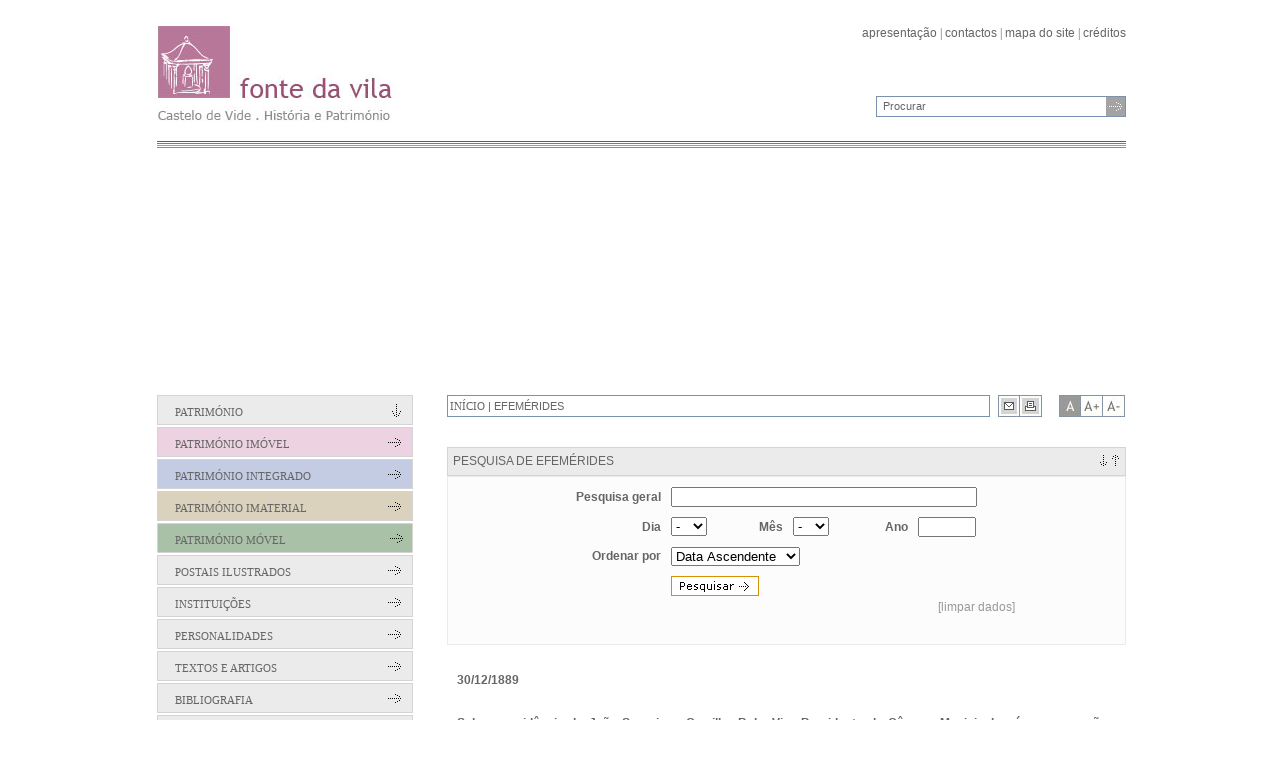

--- FILE ---
content_type: text/html; charset=utf-8
request_url: https://fontedavila.org/efemerides.aspx?menu=4&modo=det&ide=1125
body_size: 10160
content:


<!doctype html public "-//w3c//dtd xhtml 1.0 strict//en" "http://www.w3.org/tr/xhtml1/dtd/xhtml1-strict.dtd">
<html xmlns="http://www.w3.org/1999/xhtml" lang="pt" xml:lang="pt">

<head>
	<meta http-equiv="Content-Type" content="text/html; charset=iso-8859-1" />
	<title>Fonte da Vila</title>
	<link rel="shortcut icon" href="favicon.ico" />
	
	<!--  ARMINDO - 20200602 - teve de se colocar https: -->
	<!-- GOOGLE Does it better and Faster -->
    <script type="text/javascript" src="https://ajax.googleapis.com/ajax/libs/jquery/1.4.1/jquery.min.js"></script>
	
	<script type="text/javascript" src="scripts/colorbox/colorbox.js"></script>

    <script type="text/javascript">
        $(document).ready(function() {
            pageLoadedScript();
            $("a[rel='galeria']").colorbox();
            $("a[rel='shadowbox']").colorbox();
            // para evitar galerias
            //$('a[rel="shadowbox"]').colorbox({ rel: 'nofollow' });
        });
    </script>
    
    
    
    <script type="text/javascript">
        $(document).ready(function() {
            // hides the slickbox as soon as the DOM is ready
            // (a little sooner than page load)
            $('#slickbox').show();
            // shows the slickbox on clicking the noted link  
            $('a#slick-show').click(function() {
                $('#slickbox').show('slow');
                return false;
            });
  
            // hides the slickbox on clicking the noted link  
            $('a#slick-hide').click(function() {
                $('#slickbox').hide('fast');
                return false;
            });
            
            
            // toggles the slickbox on clicking the noted link  
            $('a#slick-toggle').click(function() {
                $('#slickbox').toggle(400);
                return false;
            });
        });
    </script>
    
    
     <script type="text/javascript">
         function EmailLink() {
             var to = "";
             var subject = "Website Fonte da Vila";
             var body = "Link: " + window.location;
             
             var doc = "mailto:" + to + "&subject=" + escape(subject) + "&body=" + escape(body);
             window.location = doc;
         }

         function clearDefaultandCSS(theField) {
             theField.value = ""
         }
    </script>
    
	
	<link rel="stylesheet" type="text/css"  media="screen" href="scripts/site.css">
	<link rel="stylesheet" type="text/css"  media="screen" href="scripts/colorbox/colorbox.css">
	<link rel="stylesheet" type="text/css"  media="print" href="scripts/site_print.css">
	<script type="text/javascript" src="scripts/site.js"></script>
				
</head>
<body>

<script type="text/javascript" src="scripts/wz_tooltip/wz_tooltip.js"></script>
	<div id="maincontainer">
		<div id="contentwrapper">
	
		<div id="topo1">
		
		    <div id="topo1_1"></div>
    		
		    <div id="topo1_2">
		    
		        <a href="default.aspx"><img src="images/logo_fontedavila.jpg" /></a>
		    </div>
		    
		    <div id="topo1_2_direita">
		        <a href="apresentacao,0,107.aspx">apresentação</a> | <a href="pagina,0,8.aspx">contactos</a> | <a href="mapasite.aspx">mapa do site</a> | <a href="pagina,0,50.aspx">créditos</a>
		        <div id="menu_pesquisa">
                     <div id="a_pesquisa">
                         <form name="pesquisa" action="pesquisa.aspx" method="GET" id="form2">
                            <input type="text" name="campoTexto" class="a_pesquisa_input" onFocus="clearDefaultandCSS(this)" value="Procurar" />             
                            
                            <input id="Image1" class="a_pesquisa_submit" type="image" alt="Pesquisar" src="images/b_ok.jpg"/>
                        </form>
                     </div>
                </div>
		     </div>
		
		
		    <div id="topo1_3">
		        <img src="images/linha_cores.gif" />
		        
		        <object height="216" width="968" codebase="http://download.macromedia.com/pub/shockwave/cabs/flash/swflash.cab#version=6,0,29,0" classid="clsid:D27CDB6E-AE6D-11cf-96B8-444553540000">
                    <param value="swf/topo.swf" name="movie"/>
                    <param value="high" name="quality"/>
                    <param value="transparent" name="wmode" />
                    <embed height="216" width="968" type="application/x-shockwave-flash" pluginspage="http://www.macromedia.com/go/getflashplayer" wmode="transparent" quality="high" src="swf/topo.swf"/>
                </object>
		    </div>
	    
		</div>
		
		
		
		
		<div id="contentcolumn" class="jqColumn">
			
		    <div id="leftcolumn" class="jqColumn">
		    
		    
		    <div id="menus">
                    
                    <div id="menu_cinza_down">Património</div>
                    <div id="menu_rosa"><a href="patrimonio_imovel.aspx">Património Imóvel</a></div>
                    <div id="menu_azul"><a href="patrimonio_integrado.aspx">Património Integrado</a></div>
                    <div id="menu_verde"><a href="patrimonio_imaterial.aspx">Património Imaterial</a></div>
                    <div id="menu_escuro"><a href="patrimonio_movel.aspx">Património Móvel</a></div>
                    
                    <?xml version="1.0" encoding="utf-8"?><ul class="MP_menu" xmlns:set="http://exslt.org/sets"><li class="menu_cinza"><a title="Postais Ilustrados" href="postal_ilustrado.aspx?menu=87">Postais Ilustrados</a></li><li class="menu_cinza"><a title="Instituições" href="instituicoes.aspx?menu=2">Instituições</a></li><li class="menu_cinza"><a title="Personalidades" href="personalidades.aspx?menu=25">Personalidades</a></li><li class="menu_cinza"><a title="Textos e Artigos" href="textos.aspx?menu=59">Textos e Artigos</a></li><li class="menu_cinza"><a title="Bibliografia" href="bibliografia_pesquisa.aspx?menu=88">Bibliografia</a></li><li class="menu_cinza_on"><a title="Efemérides" href="efemerides.aspx?menu=4">Efemérides</a></li><li class="menu_cinza"><a title="Boletim Informativo" href="pagina,5,5.aspx">Boletim Informativo</a></li></ul>

                <br clear="all" />       
             </div>
             
             <br clear="all" />
             <br clear="all" />
             <br clear="all" />
            
             
             
             
             
             <form method="post" name="boletim_informativo_form" action="boletim.aspx">
                 <div id="boletim_informativo">
                 
                 <div id="news_form">
		            
		                 <table>
                         <tr>
                         <td width=28><span class="titulo_vermelho">Nome</span></td>
                         <td><input type="text" id="nome" name="nome" class="news_form_input" /></td>
                         </tr>
                         <tr>
                         <td width=28><span class="titulo_vermelho">Email</span></td>
                         <td><input type="text" id="email" name="email" class="news_form_input"/></td>
                         </tr>
                         </table>   
		            
		            
		         </div>
		         
		         </div>
		         <div class="menu_fora_menu"><a href="javascript:submitform()">Subscrever boletim informativo</a></div>  
		     </form> 
		           
    		<br clear="all" />
            <br clear="all" /> 
            
		    </div>
		    
    		
    		<div class="centrado clearfix" class="jqColumn">
		        <div class="conteudo" class="jqColumn">
		
			
<div class="path1"><a class="path" href="default.aspx">Início</a> <span class="separador_amarelo">|</span> Efemérides</div>


<div id="left_icons">
    <div id="left_icons_parte1">
        <a href="javascript:EmailLink();"><img src="images/b_mail.jpg" /></a>
        <a href="javascript:window.print();"><img src="images/b_print.jpg" /></a>
    </div>
   <div id="left_icons_parte2">
        <a href="#" onclick="mudaLetra(12)"><img width="20" alt="Tamanho de letra normal" src="images/b_Anormal_on.jpg" /></a>
        <a href="#" onclick="mudaLetra(1)"><img width="20" alt="Aumentar o tamanho de letra" src="images/b_Amais_of.jpg" /></a>
        <a href="#" onclick="mudaLetra(0)"><img width="20" alt="Diminuir o tamanho de letra"src="images/b_Amenos_of.jpg" /></a>
    </div>
</div>

<div class="conteudo_pesquisa">
    <form method="post" action="./efemerides.aspx?menu=4&amp;modo=det&amp;ide=1125" id="form__1" class="a_form_pesquisa">
<div class="aspNetHidden">
<input type="hidden" name="__EVENTTARGET" id="__EVENTTARGET" value="" />
<input type="hidden" name="__EVENTARGUMENT" id="__EVENTARGUMENT" value="" />
<input type="hidden" name="__VIEWSTATE" id="__VIEWSTATE" value="/wEPDwUJNzIxODQzMDYzD2QWBmYPZBYCAgEPZBYCZg8WAh4EVGV4dAXKBjw/[base64]/[base64]/[base64]" />
</div>

<script type="text/javascript">
<!--
var theForm = document.forms['form__1'];
if (!theForm) {
    theForm = document.form__1;
}
function __doPostBack(eventTarget, eventArgument) {
    if (!theForm.onsubmit || (theForm.onsubmit() != false)) {
        theForm.__EVENTTARGET.value = eventTarget;
        theForm.__EVENTARGUMENT.value = eventArgument;
        theForm.submit();
    }
}
// -->
</script>


<div class="aspNetHidden">

	<input type="hidden" name="__VIEWSTATEGENERATOR" id="__VIEWSTATEGENERATOR" value="6B6ADD2B" />
	<input type="hidden" name="__EVENTVALIDATION" id="__EVENTVALIDATION" value="/wEdAAiyFShLH7Xnw2j2yx+zcXdHCyXShXCnwTz4SokFN04BnB/kHDy+m8zO+6loT3vdFF8uSy4/tat9zCb1F5kirP6HqwDp/r6LasEtcLtokebQCedcwDeAivoGiNw4BJdE2kJd2bLdqYmwogpZx412rf6XFf/FyI7jsFVTROOzfRvV5z8ONtzlt2V3Hewyh3nnJXyQykA4" />
</div>
    <div class="conteudo_pesquisa">
        <!-- -->
        <div id="tituloPesquisa" class="b-resultado clearfix">
	        <div class="esquerda">
                Pesquisa de Efemérides
	        </div>
	        <div class="direita">
	        <a href="#" id="slick-toggle"><img src="images/toggle.png" /></a>
	        </div>
        </div>    
        
         <div id="slickbox">
        <div id="formPesquisaToggle">  
         <table width="601" border="0"  cellpadding="5" cellspacing="0">

          <tr>
            <td width="199"><div class="textoPesquisa" align="right"><strong>Pesquisa geral</strong></div></td>
            <td colspan="5"><div class="textoPesquisa" align="left"><input name="txt_designacao" type="text" size="25" id="txt_designacao" class="form_campo_pesquisa_grande" /></div></td>
          </tr>
          <tr>
            <td width="199"><div class="textoPesquisa" align="right"><strong>Dia</strong></div></td>
            <td width="62"><div class="textoPesquisa" align="left">
              <select name="select_dia" id="select_dia">
	<option value="">-</option>
	<option value="1">01</option>
	<option value="2">02</option>
	<option value="3">03</option>
	<option value="4">04</option>
	<option value="5">05</option>
	<option value="6">06</option>
	<option value="7">07</option>
	<option value="8">08</option>
	<option value="9">09</option>
	<option value="10">10</option>
	<option value="11">11</option>
	<option value="12">12</option>
	<option value="13">13</option>
	<option value="14">14</option>
	<option value="15">15</option>
	<option value="16">16</option>
	<option value="17">17</option>
	<option value="18">18</option>
	<option value="19">19</option>
	<option value="20">20</option>
	<option value="21">21</option>
	<option value="22">22</option>
	<option value="23">23</option>
	<option value="24">24</option>
	<option value="25">25</option>
	<option value="26">26</option>
	<option value="27">27</option>
	<option value="28">28</option>
	<option value="29">29</option>
	<option value="30">30</option>
	<option value="31">31</option>
</select>
            
            
            
            </div></td>
            <td width="38"><div class="textoPesquisa" align="right"><strong>Mês</strong></div></td>
            <td width="62"><div align="left">
              <select name="select_mes" id="select_mes">
	<option value="">-</option>
	<option value="1">01</option>
	<option value="2">02</option>
	<option value="3">03</option>
	<option value="4">04</option>
	<option value="5">05</option>
	<option value="6">06</option>
	<option value="7">07</option>
	<option value="8">08</option>
	<option value="9">09</option>
	<option value="10">10</option>
	<option value="11">11</option>
	<option value="12">12</option>
</select>
            
            
            </div></td>
            <td width="40"><div class="textoPesquisa" align="right"><strong>Ano</strong></div></td>
            <td width="126"><div align="left"><input name="txt_ano" type="text" size="25" id="txt_ano" class="form_campo_pesquisa_pequeno" /></div></td>
          </tr>
          
          <tr>
            <td><div class="textoPesquisa" align="right"><strong>Ordenar por</strong></div></td>
            <td colspan="5"><div align="left">
                        <input name="tipo" type="hidden" id="Hidden2" value="txt_concelho">
                        
                        
                        <select name="txt_ordenacao" id="txt_ordenacao">
	<option selected="selected" value="1">Data Ascendente</option>
	<option value="2">Data Descendente</option>
</select>
                        
          </div>  
          </td>
          </tr>

          <tr>
            <td width="199">&nbsp;</td>
            <td colspan="5">
            <div align="left">
            <input type="image" name="Efemeride_Bt" id="Efemeride_Bt" src="images/b_ok2.gif" alt="Pesquisar" />        
            </div>
            <a id="linkClearSearch" class="linkClearSearch" href="javascript:__doPostBack(&#39;linkClearSearch&#39;,&#39;&#39;)">[limpar dados]</a>
            </td>
          </tr>
          
           <tr>
            <td colspan="6">
            </td>
           <tr>
            <td colspan="6">
            </td>
          </tr>
          
        </table>
     </div>
     </div>
     
                        <br/>
                        <div id='listagemDados'>
	                        <div id='listagem_resumido'>
                    <div class='lista_box_resumido clearfix'><div class='col_dados_full'><strong class='link_titulo_destaque'>30/12/1889</strong><br/><br/><b><p align="justify">Sob a presid&ecirc;ncia de Jo&atilde;o Severiano Carrilho Belo, Vice-Presidente da C&acirc;mara Municipal, re&uacute;ne em sess&atilde;o ordin&aacute;ria, a Edilidade, em fim de mandato que, segundo as palavras do seu Vice-Presidente, &quot;termina de maneira bem oposta &agrave; forma auspiciosa com que se iniciara&quot;.</p></b><br /><p align="justify">Era ent&atilde;o Presidente da C&acirc;mara, mas afastado dessas fun&ccedil;&otilde;es, por motivo de doen&ccedil;a, desde 10 de Agosto desse ano, o Dr. C&eacute;sar Augusto de Faria Videira.<br />  <br />  Jo&atilde;o Severiano Carrilho Belo, Vice-Presidente em exerc&iacute;cio, lamenta ent&atilde;o o abandono a que o votaram na ger&ecirc;ncia dos neg&oacute;cios camar&aacute;rios. &Eacute; que os restantes vereadores deixaram tamb&eacute;m de comparecer &agrave;s sess&otilde;es e de dar a sua colabora&ccedil;&atilde;o.<br />  <br />  Estava em curso a importante obra de trazer para a vila a &aacute;gua explorada na Fazenda do Cano, e que iria p&ocirc;r a correr duas fontes: a do Montorinho e a do Largo de Santa Maria (assim se chamava na altura este largo, hoje denominado Largo Capit&atilde;o Salgueiro Maia).<br />  <br />  Mas o empreendimento nesta data estava felizmente conclu&iacute;do, embora com grande sobrecarga de trabalho para o Vice-Presidente em exerc&iacute;cio, como ele pr&oacute;prio refere, e em que apenas contou com a colabora&ccedil;&atilde;o do vereador substituto Ant&oacute;nio Jos&eacute; de Carvalho.<br />  <br />  Al&eacute;m da grande utilidade p&uacute;blica das mencionadas fontes, o melhoramento beneficiou ainda a Santa Casa da Miseric&oacute;rdia, no seu hospital, e o Asilo de Nossa Senhora da Esperan&ccedil;a, entidades que, para o efeito, em 24 de Mar&ccedil;o desse ano haviam estabelecido com a C&acirc;mara um acordo e que neste dia celebraram as escrituras definitivas. A Miseric&oacute;rdia contribuiu para a obra com um conto de reis e o Asilo com um conto e quinhentos mil reis, ficando assim a ser abastecidas de &aacute;gua canalizada.<br />  <br />  O caudal era de 300 metros c&uacute;bicos nas 24 horas e a obra custou nove contos cento e trinta e cinco mil reis. O Governo deu quatro contos e a C&acirc;mara Municipal despendeu dois contos seiscentos e trinta e cinco mil reis, import&acirc;ncia obtida com a venda de inscri&ccedil;&otilde;es, que se previa virem a ser repostas com a venda da Fazenda do Cano e a das sobras das &aacute;guas das fontes.<br />  <br />  Os trabalhos estavam portanto terminados. A &aacute;gua corria j&aacute; nos canos e nas bicas. Faltava a competente inaugura&ccedil;&atilde;o. Mas &agrave; quase desfeita edilidade escasseou j&aacute; para isso o &acirc;nimo e o tempo.</p><br/><a href='javascript:history.back(-1);'>« voltar à página anterior</a></div></div></div></div>
    </div>
</form>

		
				
			    </div>
		
		
		    </div>
		
		     

		</div>
		
		 

		
		<div id="fundowrapper">
		
		    <img src="images/linha_cores.gif" width="969"/>
				    
		    <div id="fundo_links_esquerda">(c) Fonte da Vila . 2009</div>
            <div id="fundo_links_direita">desenvolvimento <a href="http://www.sistemasfuturo.pt" target="_blank" title="Sistemas do Futuro">Sistemas do Futuro</a></div>
            
        </div>
		</div>
		




<script>
    (function (i, s, o, g, r, a, m) {
        i['GoogleAnalyticsObject'] = r; i[r] = i[r] || function () {
            (i[r].q = i[r].q || []).push(arguments)
        }, i[r].l = 1 * new Date(); a = s.createElement(o),
  m = s.getElementsByTagName(o)[0]; a.async = 1; a.src = g; m.parentNode.insertBefore(a, m)
    })(window, document, 'script', '//www.google-analytics.com/analytics.js', 'ga');

    ga('create', 'UA-74239036-1', 'auto');
    ga('send', 'pageview');

</script>




		
	</body>
</HTML>



--- FILE ---
content_type: text/css
request_url: https://fontedavila.org/scripts/site.css
body_size: 7308
content:
p {
	margin-top: 7px;
	margin-bottom: 0px;
	text-align:justify;	
}

html, body, form, img {
	text-align:center;
	font-family: arial;
	font-size:12px;
	color: #666666;
	margin:0px 0px 0px 0px;
	margin:0px;
	padding:0px;
	border:0px;
	
}

html 
{
	background-color: #ffffff;
}


span.link_titulo_destaque 
{
	font-family: Arial;
	color: #660033;
	font-size:14px;
	font-weight: bold;
	text-transform: uppercase;
}

span.link_titulo_destaque_cinza 
{
	font-family: Arial;
	color: #666666;
	font-size:12px;
	font-weight: bold;
	text-transform: uppercase;
}

span.titulo_destaque 
{
	font-family: Trebuchet MS;
	color: #666666;
	font-size:11px;
	font-weight: bold;
}


span.titulo_laranja
{
	font-family: Trebuchet MS;
	color: #c64e35;
	font-size:11px;
	font-weight: bold;
	text-transform: uppercase;
}

span.titulo_vermelho
{
	font-family: Trebuchet MS;
	font-family: Arial;
	color: #660033;
	font-size:11px;
	font-size:12px;
	font-weight: bold;
	text-transform: uppercase;
}

span.titulo_vermelho14
{
	font-family: Trebuchet MS;
	font-family: Arial;
	color: #660033;
	font-size:11px;
	font-size:14px;
	font-weight: bold;
	text-transform: uppercase;
}


span.data_italico
{
	color: #999997;
	font-size:11px;
	font-style: italic;
}


a {
	text-align:right; 
	font: 12px Arial;
	color: #996633;
	text-decoration: none;
	padding-bottom: 0px;
}

a:hover 
{
	font: 12px Arial;
	text-align:right; 
	color: #666666;
	text-decoration: underline;
	padding-bottom: 0px;
}

a.link {
	text-align:left; 
	font: 12px Trebuchet MS;
	color: #996633;
	text-decoration: none;
	padding-bottom: 0px;
}

a.link:hover 
{
	font: 12px Trebuchet MS;
	text-align:left; 
	color: #666666;
	text-decoration: underline;
	padding-bottom: 0px;
}

a.link_azul {
	text-align:left; 
	font: 11px Trebuchet MS;
	color: #6d8699;
	text-decoration: none;
	padding-bottom: 0px;
}

a.link_azul:hover 
{
	font: 11px Trebuchet MS;
	text-align:left; 
	color: #6d8699;
	text-decoration: underline;
	padding-bottom: 0px;
}

a.link_fundo 
{
	text-align:left; 
	font: 11px Trebuchet MS;
	color: #666666;
	text-decoration: none;
	padding-bottom: 0px;
	display:inline;
	padding-left:11px;
	padding-right:11px;
}

a.link_fundo:hover 
{
	font: 11px Trebuchet MS;
	text-align:left; 
	color: #666666;
	text-decoration: underline;
	padding-bottom: 0px;
	
}


#maincontainer{
	width: 969px; 
	margin: 0 auto; 
	
}

#contentwrapper{
	float: left;
	width: 969px; 
	background-color: #ffffff;
	border-left: solid 1px #FFFFFF;
	border-right: solid 1px #FFFFFF;
	border-bottom: solid 1px #FFFFFF;
}

#topo1 {
	width: 969px;
	height: 375px;
	float: left;
	display:inline;
	background-color: #ffffff;
	
}


#topo1_1
{
	width: 969px;
	height: 26px;
	display:inline;
	float:left;
}

#topo1_1 img 
{
	vertical-align: top;
	margin: 0px;
	padding: 0px;
	border: 0px;
}


#topo1_2 
{
	width: 256px;
	height: 115px;
	display:block;
	float:left;
}

#topo1_2 img 
{
	vertical-align: middle;
	margin: 0px;
	padding: 0px;
	border: 0px;
}



#topo1_2_direita 
{
	width: 320px;
	height: 115px;
	display:block;
	float:right;
	vertical-align: middle;
	text-align: right;
	font-family: Trebuchet MS;
	font-size: 12px;
}

#topo1_2_direita a
{
	color: #666666;
}

#topo1_2_direita a:hover
{
	text-decoration: underline;
	color: #666666;
}



#topo1_3
{
	width: 969px;
	height: 226px;
	display:block;
	float:left;
}

#topo1_3 img 
{
	vertical-align: top;
	margin: 0px;
	padding: 0px;
	border: 0px;
}








#topo1_2_1 
{
	width: 557px;
	height: 63px;
	background-image: url("../images/div_central.jpg");
}

#topo1_2_2
{
	width: 557px;
	height: 158px;
	vertical-align:top;
	border:0px;
	padding:0px;
	margin:0px;
	text-align:left;
	background-color: #ffffff;
}



#texto_no_topo 
{
	padding-top: 39px;
	text-align: left;
	padding-left: 12px;
	font: 14px Trebuchet MS;
	color: #666666;
}


.topo_logo{
	font: 11px Arial;
	text-align:right;
	width: 59px;
	margin-top:2px;
	float:right;
	display:inline;
	padding-right: 15px;
}


.topo_links{
	font: 11px Arial;
	text-align:right;
	width: 183px;
	margin-top:12px;
	float:right;
	display:inline;
}

div.link_no_topo a {
	font: 12px Trebuchet MS;
	color: #e9e1d0;
	display: inline;
	width: auto;
	text-decoration: none;
	padding-bottom: 1px;
	padding-right: 12px;
}

div.link_no_topo a:hover {
	font: 12px Trebuchet MS;
	color: #e9e1d0;
	display: inline;
	width: auto;
	text-decoration: underline;
	padding-bottom: 1px;
	padding-right: 12px;
}


#topo2{
	width: 764px;
	float: left;
	display:inline;
	border-left: solid 1px #FFFFFF;
}

#topo_pesquisa 
{
	float: right;
	margin-top:38px;
	width: 200px;
	display:inline;
	margin-right: 6px;
}


.caixa_conteudo_pesquisa{
	font: normal 11px Trebuchet MS;
	color: #666666;
	display:inline;
	text-decoration: none;
	clear:both;
	float:left;
	padding-left: 27px;
	padding-top: 10px;
}


.form_campo_pesquisa {
	font: normal 11px Trebuchet MS;
	color: #666666;
	height: 14px;
	text-decoration: none;
}

.form_campo_pesquisa_grande {
	font: normal 11px Trebuchet MS;
	color: #666666;
	height: 14px;
	width: 298px;
	text-decoration: none;
}

.form_campo_pesquisa_pequeno {
	font: normal 11px Trebuchet MS;
	color: #666666;
	height: 14px;
	width: 50px;
	text-decoration: none;
}


#imagem_topo1{
	padding-top:1px;
	height:64px;

	clear: right;
	background-image: url("../images/logo_topo.jpg");
	background-repeat: no-repeat;
	background-color: #f5f4f0;

}

#imagem_topo2{
	width:764px;
	padding-top:0px;
	height:145px;
	clear: right;
	background-image:url("../images/ima_topo.jpg");
	background-repeat:no-repeat;
	
}

#contentcolumn
{
	float:left;
	width:968px;
	line-height: 12pt;
	display:inline;
	border-top-width: 0px;
	padding-bottom: 20px;
	padding-top: 20px;

}

#paginaTitulo {
	width:100%;
	text-align:center;
	color: #bf7412;
	font-size:0.9em;
}

#rightcolumn{
	float: left;
	width: 178px; 
	
	display:inline;
	
}

#fundo{
	padding-top:1px;
	width: 170px;
	float: left;
	display:block;
}

.fundo_links{
	font: 11px Arial;
	text-align:right;
	width: 949px;
	float:left;
}

div.link_no_fundo a {
	font: 12px Trebuchet MS;
	color: #8a8477;
	display: block;
	width: auto;
	text-decoration: none;
	padding-bottom: 0px;
}

div.link_no_fundo a:hover {
	font: 12px Trebuchet MS;
	color: #8a8477;
	display: block;
	width: auto;
	text-decoration: underline;
	padding-bottom: 0px;
}


#leftcolumn{
	float: left;
	width: 257px; 
	margin-top: 0px;
	display:inline;
	height: 100%;
}

#left_icons 
{
	margin-top:0px;
	float:right;
	width: 127px;
	height: 22px;
	display: inline;
}


#left_icons_parte1 
{
	margin-top:0px;
	float:left;
	width: 44px;
	display: inline;
}


#left_icons_parte1 a
{
	margin-top:0px;
	float:left;
	margin: 0px;
	border: none;
	padding: 0px;
	display:inline;
	width: 22px;
}

#left_icons_parte1 a img
{
	display:inline;
	float:left;
	margin: 0px;
	border: none;
	padding: 0px;
	width: 22px;
}

#left_icons_parte1 img
{
	display:inline;
	float:left;
	margin: 0px;
	border: none;
	padding: 0px;
	width: 22px;
}


#left_icons_parte2
{
	margin-top:0px;
	float:right;
	width: 66px;
	display: inline;
}

#left_icons_parte2 a
{
	margin-top:0px;
	float:left;
	margin: 0px;
	border: none;
	padding: 0px;
	width: 22px;
}

#left_icons_parte2 a img
{
	margin-top:0px;
	float:left;
	margin: 0px;
	border: none;
	width: 22px;
	
}

#leftlogos {
	margin-top:75px;
	padding:10px;
	clear:all;
	float:right;
}


.left_logos 
{
	width:auto;
	height:auto;
	vertical-align:bottom;
}

.innertube{
	margin: 10px;
	margin-top: 0;
}

.innertubesmall{
	margin: 5px;
	margin-top: 0;
}




/** MENUS *********************************************/


#menu_pesquisa 
{
	padding-top: 55px;
	width:250px;
	height: 21px;
	float: right;
}

#a_pesquisa 
{
	
	height: 21px;
	background-image: url("../images/barra_pesquisar.jpg");
	background-repeat:no-repeat;
	text-align: right;	
}

.a_pesquisa_input 
{
	height: 13px;
	font-size: 11px;
	color: #666666;
	width: 220px;
	float:left;
	border: none;
	border: 0px;
	margin-top: 2px;
	margin-left: 5px;
}

.a_pesquisa_imagem
{
	float:right;
	border: none;
	border: 0px;
	
	
}

.a_pesquisa_submit 
{
	float: right;
}







#news_form 
{
	text-align: left;
}

.news_form_input 
{
	height: 21px;
	font-size: 12px;
	
	color: #666666;
	width: 191px;
	float:left;
	border: none;
	border: 0px;
	
	margin-left: 5px;
}

.news_form_imagem
{
	float:right;
	border: none;
	border: 0px;
	margin-top: 2px;
	margin-right: 2px;
	
}

.news_form_submit 
{
	
	padding-top: 2px;
	padding-right: 2px;
	float: right;
}












#imagem_pesquisa_por_mapa
{
	width: 256px;
	height: 125px;
	padding: 0px;
	border: none;
	margin: 0px;
	}




.menu_fora_menu 
{
	width: 256px;
	height: 30px;
	background-image: url("../images/menu_fora_menu.gif");
	background-repeat: no-repeat;
	color: #666666;
	text-transform: uppercase;
	line-height: 30px;
	vertical-align: middle;
	text-align: left;
	display:block;
	padding-left: 18px;
}

.menu_fora_menu a
{
	color: #666666;
	font-family: Trebuchet MS;
	font-size: 11px;
}

.menu_fora_menu a:hover
{
	text-decoration: underline;
	color: #666666;
}



#boletim_informativo 
{
	background-color: #ebebeb;
	padding: 13px;
}





#menus 
{
	width:256px;
}


#menus ul 
{
	list-style-image:none;
	list-style-position:outside;
	list-style-type:none;
	margin:0;
	padding:0;
}



#menu_cinza_down 
{
	width: 256px;
	height: 30px;
	background-image: url("../images/b_cinza_down.gif");
	background-repeat: no-repeat;
	color: #666666;
	text-transform: uppercase;
	font-family: Trebuchet MS;
	font-size: 11px;
	padding-top: 2px;
	line-height: 30px;
	vertical-align: middle;
	text-align: left;
	display:block;
	padding-left: 18px;
}


#menu_rosa
{
	width: 256px;
	height: 30px;
	background-image: url("../images/b_rosa.gif");
	background-repeat: no-repeat;
	color: #666666;
	text-transform: uppercase;
	font-weight: bold;
	padding-top: 2px;
	line-height: 30px;
	vertical-align: middle;
	text-align: left;
	display:block;
	font-family: Trebuchet MS;
	font-size: 11px;
}
#menu_rosa a
{
	color: #666666;
	padding-left: 18px;
	font-family: Trebuchet MS;
	font-size: 11px;
}

#menu_rosa a:hover
{
	color: #666666;
	padding-left: 18px;
	text-transform: uppercase;
}



#menu_azul
{
	width: 256px;
	height: 30px;
	background-image: url("../images/b_azul.gif");
	background-repeat: no-repeat;
	color: #666666;
	text-transform: uppercase;
	font-weight: bold;
	padding-top: 2px;
	line-height: 30px;
	vertical-align: middle;
	text-align: left;
	display:block;
	font-family: Trebuchet MS;
	font-size: 11px;
}
#menu_azul a
{
	color: #666666;
	padding-left: 18px;
	font-family: Trebuchet MS;
	font-size: 11px;
}

#menu_azul a:hover
{
	color: #666666;
	padding-left: 18px;
	text-transform: uppercase;
}


#menu_escuro
{
	width: 256px;
	height: 30px;
	background-image: url("../images/b_escuro.jpg");
	background-repeat: no-repeat;
	color: #666666;
	text-transform: uppercase;
	font-weight: bold;
	padding-top: 2px;
	line-height: 30px;
	vertical-align: middle;
	text-align: left;
	display:block;
	font-family: Trebuchet MS;
	font-size: 11px;
}
#menu_escuro a
{
	color: #666666;
	padding-left: 18px;
	font-family: Trebuchet MS;
	font-size: 11px;
}

#menu_escuro a:hover
{
	color: #666666;
	padding-left: 18px;
	text-transform: uppercase;
}

#menu_verde
{
	width: 256px;
	height: 30px;
	background-image: url("../images/b_verde.gif");
	background-repeat: no-repeat;
	color: #666666;
	text-transform: uppercase;
	font-weight: bold;
	padding-top: 2px;
	line-height: 30px;
	vertical-align: middle;
	text-align: left;
	display:block;
	font-family: Trebuchet MS;
	font-size: 11px;
}

#menu_verde a
{
	color: #666666;
	padding-left: 18px;
	font-family: Trebuchet MS;
	font-size: 11px;
}

#menu_verde a:hover
{
	color: #666666;
	padding-left: 18px;
	text-transform: uppercase;
}

.menu_verde
{
	width: 256px;
	height: 30px;
	background-image: url("../images/b_verde.gif");
	background-repeat: no-repeat;
	color: #666666;
	text-transform: uppercase;
	font-weight: bold;
	padding-top: 2px;
	line-height: 30px;
	vertical-align: middle;
	text-align: left;
	display:block;
}


.menu_cinza
{
	width: 256px;
	height: 30px;
	background-image: url("../images/b_cinza.gif");
	background-repeat: no-repeat;
	color: #666666;
	text-transform: uppercase;
	font-weight: bold;
	padding-top: 2px;
	line-height: 30px;
	vertical-align: middle;
	text-align: left;
	display:block;
}

.menu_cinza_on
{
	width: 256px;
	height: 30px;
	background-image: url("../images/b_cinza.gif");
	background-repeat: no-repeat;
	text-transform: uppercase;
	font-weight: bold;
	padding-top: 2px;
	line-height: 30px;
	vertical-align: middle;
	text-align: left;
	display:block;
}

.menu_cinza_sub
{
	width: 256px;
	height: 30px;
	background-image: url("../images/b_cinza.gif");
	background-repeat: no-repeat;
	color: #666666;
	text-transform: uppercase;
	font-weight: bold;
	padding-top: 2px;
	line-height: 30px;
	vertical-align: middle;
	text-align: left;
	display:block;
}


.menu_cinza_sub_on
{
	width: 256px;
	height: 30px;
	background-image: url("../images/b_cinza.gif");
	background-repeat: no-repeat;
	color: #666666;
	text-transform: uppercase;
	font-weight: bold;
	padding-top: 2px;
	line-height: 30px;
	vertical-align: middle;
	text-align: left;
	display:block;
}








/* menu do lado esquerdo ***********************************************************************************************/
.MP_menu{
	list-style-type: none;
	float:left;
	font: 11px Trebuchet MS;
	margin: 0 0px;
	padding: 0;
	width: 100%;
	text-align:left;
	padding-bottom: 100px;
}


.MP_menu li.menu_cinza a{
	font: 11px Trebuchet MS;
	color: #666666;
	display: block;
	width: auto;
	line-height: 30px;
	text-align: left;
	padding-left: 18px;
	text-decoration: none;
}

.MP_menu li.menu_cinza a:hover{
	font: 11px Trebuchet MS;
	color: #666666;
	display: block;
	width: auto;
	text-align: left;
	line-height: 30px;
	text-align: left;
	padding-left: 18px;
	text-decoration: underline;
}


.MP_menu li.menu_cinza_sub a{
	font: 11px Trebuchet MS;
	color: #666666;
	display: block;
	width: auto;
	padding: 4px;
	text-align: left;
	padding-left: 28px;
	text-decoration: none;
}

.MP_menu li.menu_cinza_sub a:hover{
	font: 11px Trebuchet MS;
	color: #666666;
	display: block;
	width: auto;
	padding: 4px;
	text-align: left;
	padding-left: 28px;
	text-decoration: none;
}


.MP_menu li.menu_cinza_sub_on a{
	font: 11px Trebuchet MS;
	color: #666666;
	display: block;
	width: auto;
	padding: 4px;
	text-align: left;
	padding-left: 28px;
	text-decoration: none;
}

.MP_menu li.menu_cinza_sub_on a:hover{
	font: 11px Trebuchet MS;
	color: #666666;
	display: block;
	width: auto;
	padding: 4px;
	text-align: left;
	padding-left: 28px;
	text-decoration: none;
}





.MP_menu li.menu_cinza_on a{
	font: 11px Trebuchet MS;
	
	display: block;
	width: auto;
	line-height: 30px;
	text-align: left;
	padding-left: 18px;
	text-decoration: none;
}

.MP_menu li.menu_cinza_on a:hover{
	font: 11px Trebuchet MS;
	
	display: block;
	width: auto;
	text-align: left;
	line-height: 30px;
	text-align: left;
	padding-left: 18px;
	text-decoration: underline;
}


















.centrado 
{
	text-align:justify; 
	font-family:Arial;
	font-size:12px;	
	color:#666666;
	width: 678px;
	float: left;
	height: 100%;
	padding-left: 33px;
}

.conteudo
{
	padding: 0px 0px 0px 0px;
}


.conteudo_com_padding
{
	padding: 20px 0px 0px 0px;
	color: #666666;
	min-height: 460px;
	width: 678px;
	float: left;
	
}

.conteudo_pesquisa
{
	padding: 15px 0px 0px 0px;
	color: #666666;
	min-height: 460px;
	width: 678px;
	float: left;
	
}



.barra_cinza 
{
	width: 530px;
	height: 21px;
	background-image: url("../images/barra_destques.gif");
	background-repeat: no-repeat;
	margin-bottom: 18px;
	padding-left: 10px;
	padding-top: 3px;
	color: #737373;
	text-transform: uppercase;
}


div.conteudo_imagens 
{
	float:left;
	width:200px;
	height:auto;
}

div.conteudo_imagens img 
{
	margin: 0px 0px 10px 0px;
	clear:both;
	float:right;
}


.conteudo_texto 
{
	display:inline;
	font-family:Trebuchet MS;
	font-size:12px;
	text-align:justify; 
	float:right;
	color:#666666;
	width:450px;
}





/* FUNDO */

#fundowrapper{
	float: left;
	width: 969px;
	height: 26px;
	margin: 0px;
	padding: 0px;
	border: 0px;
}

#fundowrapper img 
{
	height: 6px;
	vertical-align: top;
	margin: 0px;
	padding: 0px;
	border: 0px;
	display: inline;
	float:left;
}




div#fundo_links_esquerda
{	
	vertical-align: top;	
	float:left;
	width: 196px;
	height: 20px;
	font-size: 10px;
	color: #666666;
	text-align: left;
	margin: 0px;
	padding: 0px;
	border: 0px;
	display: inline;
}



div#fundo_links_direita 
{
	vertical-align: top;	
	float:right;
	width: 195px;
	height: 20px;
	font-size: 10px;
	text-align: right;
	color: #666666;
	margin: 0px;
	padding: 0px;
	border: 0px;
	display: inline;
}


#fundo_links_direita a
{	
	font-size: 10px;
	color: #666666;
	text-decoration: none;
}

#fundo_links_direita a:hover
{	
	font-size: 10px;
	color: #666666;
	text-decoration: underline;
}





/* CAIXAS DE INFORMA��O */
.caixa_titulo{
	background:url("../images/bulet_cinza.gif") no-repeat 5px 8px;
	font: normal 11px Trebuchet MS;
	color: #666666;
	display: block;
	width: auto;
	padding:5px 5px 5px 20px;
	text-decoration: none;
	clear:both;
	background-color:transparent;
}

.caixa_conteudo{
	font: normal 11px Trebuchet MS;
	color: #666666;
	display: block;
	width: auto;
	padding:5px 5px 20px 20px;
	text-decoration: none;
	clear:both;
}


.caixa_conteudo a,
.caixa_titulo a {
	font: normal 11px Trebuchet MS;
	color: #bf7412;
	text-decoration:none;
}

.quadrado 
{
	width: 5px;
	height: 5px;
	background-color: #9a9a9a;
	display: inline;
	float: left;
	margin-top: 6px;
	margin-right: 5px;
}

div.path1
{
	display:inline;
	float:left;
	border:solid 1px #7893ae;
	text-align:left;
	font-size: 11px;
	color: #666666;
	height: 18px;
	width: 539px;
	padding-left: 2px;
	padding-top: 2px;
	text-transform: uppercase;	
}


div.path1 a
{
	font-family: Trebuchet MS;
	font-size: 11px;
	text-transform: uppercase;	
	color: #666666;
}


span.path2 
{
	display:block;
	clear:left;
	text-align:right;
	font: normal 12px Trebuchet MS;
	color: #660033;
	letter-spacing:1px;
	border-bottom: 1px solid #d4d4d4;
	text-transform: uppercase;
	margin-bottom: 30px;
}



#titulo
{
	border: 0px;
	padding: 0px;
	width:auto;
	display:block;
	padding-bottom: 20px;

}

#titulo #parte1
{
	width:auto;
	float:left;
	text-align:left;
	font: normal 14px Trebuchet MS;
	color: #666666;
	letter-spacing:1px;
	background: url("../images/quadricula.gif") no-repeat;
	background-position:0px 5px;
	padding-left: 15px;
}

#titulo #parte2
{
	width:60px;
	height:20px;
	float: right;
	margin: 0px;
	padding: 0px;
	border: 0px;
	text-align:right;
}



span.path_destaques 
{
	display:block;
	clear:left;
	text-align:left;
	font: normal 11px Arial;
	color: #333333;
	font-weight:bold;
	letter-spacing:1px;
	margin-bottom:20px;
	padding-left:110px;
}

span.path_pesquisa 
{
	display:block;
	clear:left;
	text-align:left;
	font: normal 11px Arial;
	color: #333333;
	font-weight:bold;
	letter-spacing:1px;
	margin-bottom:20px;
}

span.path_mapa 
{
	display:block;
	clear:left;
	text-align:left;
	font: normal 11px Arial;
	color: #333333;
	font-weight:bold;
	letter-spacing:1px;
	margin-bottom:20px;
}

input.pesquisa {
	padding:2px;
	margin:0px;
	height:12px;
	width:135px;
	font: normal 9px Trebuchet MS;
	color: #ffffff;
	border:solid 1px #ffffff;
	background-color: #bc8425;
}

span.pesquisa_texto 
{
	font: normal 11px Trebuchet MS;
	color: #8f7848;
	}

#bt_pesquisa {
	margin-top:2px;
}






.caixa_titulo_pesquisa{
	font: normal 11px Trebuchet MS;
	color: #666666;
	display: block;
	width: auto;
	padding:5px 5px 5px 5px;
	text-decoration: none;
	clear:both;
	background-color:transparent;
}




/* ----------------------------------------------------------------------------------------------------------------*/
/* ---------->>> global settings needed for thickbox <<<-----------------------------------------------------------*/
/* ----------------------------------------------------------------------------------------------------------------*/

html, body {
min-height: 100%;
height: auto !important;
height: 100%
}
/* ----------------------------------------------------------------------------------------------------------------*/
/* ---------->>> thickbox specific link and font settings <<<------------------------------------------------------*/
/* ----------------------------------------------------------------------------------------------------------------*/
#TB_window {
  font: 12px Trebuchet MS, Tahoma, Arial, Helvetica, sans-serif;
  color: #333333;
}
#TB_secondLine {
  font: 10px Trebuchet MS, Tahoma, Arial, Helvetica, sans-serif;
  color:#666666;
}
#TB_window a:link {color: #666666;}
#TB_window a:visited {color: #666666;}
#TB_window a:hover {color: #000;}
#TB_window a:active {color: #666666;}
#TB_window a:focus{color: #666666;}
/* ----------------------------------------------------------------------------------------------------------------*/
/* ---------->>> thickbox settings <<<-----------------------------------------------------------------------------*/
/* ----------------------------------------------------------------------------------------------------------------*/
#TB_overlay {
  position: absolute;
  z-index:100;
  top: 0px;
  left: 0px;
  background-color:#000;
  filter:alpha(opacity=60);
  -moz-opacity: 0.6;
  opacity: 0.6;
}
#TB_window {
  position: absolute;
  background: #ffffff;
  z-index: 102;
  color:#666666;
  display:none;
  border: 4px solid #525252;
  text-align:left;
}
#TB_window img {
  display:block;
  margin: 15px 0 0 15px;
  border-right: 1px solid #ccc;
  border-bottom: 1px solid #ccc;
  border-top: 1px solid #666;
  border-left: 1px solid #666;
}
#TB_caption{
  height:25px;
  padding:7px 30px 10px 25px;
  float:left;
}
#TB_closeWindow{
  height:25px;
  padding:11px 25px 10px 0;
  float:right;
}
#TB_closeAjaxWindow{
  padding:5px 10px 7px 0;
  margin-bottom:1px;
  text-align:right;
  float:right;
}
#TB_ajaxWindowTitle{
  float:left;
  padding:7px 0 5px 10px;
  margin-bottom:1px;
}
#TB_title{
  background-color:#e8e8e8;
  height:27px;
}
#TB_ajaxContent{
  clear:both;
  padding:2px 15px 15px 15px;
  overflow:auto;
  text-align:left;
  line-height:1.4em;
}
#TB_ajaxContent p{
  padding:5px 0px 5px 0px;
}
#TB_load{
  position: absolute;
  display:none;
  height:100px;
  width:100px;
  z-index:101;
}
#TB_HideSelect{
  z-index:99;
  position:absolute;
  top: 0;
  left: 0;
  background-color:#fff;
  border:none;
  filter:alpha(opacity=0);
  -moz-opacity: 0;
  opacity: 0;
}
#TB_iframeContent{
  clear:both;
  border:none;
  margin-bottom:-1px;
  margin-top:1px;
  _margin-bottom:1px;
}

/* -------------------------------------------------------------------------------------------------------------------------------------------- */
/* hacks */
.clearfix:after
{
	content: ".";
	display: block;
	height: 0;
	clear: both;
	visibility: hidden;
}
.clearfix
{
	display: inline;
	vertical-align: middle;
}
/* Hides from IE-mac \*/
* html .clearfix
{
	height: 1%;
}
.clearfix
{
	display: block;
}
/* End hide from IE-mac */
.hide
{
	display: none;
}







.form_campo {
	text-align:left;
	vertical-align:middle;
	font-family:tahoma;
	width:330px;
	font-size:11px;
	color:#333333;	
	border: solid 1px #333333;
}

.form_campo_drop {
	text-align:left;
	vertical-align:middle;
	font-family:tahoma;
	width:163px;
	font-size:11px;
	color:#333333;	
	height: 20px;
}

.form_campo_drop2 {
	text-align:left;
	vertical-align:middle;
	font-family:tahoma;
	width:270px;
	font-size:11px;
	color:#333333;	
	border: solid 1px #333333;
}

.form_campo_drop3 {
	text-align:left;
	vertical-align:middle;
	font-family:tahoma;
	width:330px;
	font-size:11px;
	color:#333333;	
	border: solid 1px #333333;
}


.form_campo_d {
	text-align:left;
	vertical-align:middle;
	font-family:tahoma;
	width:450px;
	font-size:11px;
	color:#1E4257;
}


.form_campo_submit {
	text-align:center;
	vertical-align:middle;
	font-family:tahoma;
	font-size:11px;
	color:#1E4257;
}





table.ficha-table-main
{
	width: 100%;
	padding: 0px;
	margin: 0px;
	border: solid 1px #FFFFFF;
}

table.ficha-table-main td.conteudo
{
	width: 405px;
	text-align: left;
	vertical-align: top;
	line-height: 18px;
}

table.ficha-table-main td.imagem
{
	width: 123px;
	text-align: left;
	vertical-align: top;
	background-color: #F3F3F3;
}

table.ficha-table-main td.navegacao
{
	background-color: #DFE4E8;
}

table.ficha-table-main td.navegacao_material
{
	background-color: #DCDCDC;
}


td.ficha-material
{
	background-color:#F3F3F3;
	text-align:left;
	color:#7F4A5E;
	padding:5px 0px 0px 5px;
	vertical-align:top;
}

td.ficha-campo
{
	text-align:left;
	color:#6F6F6F;
	padding:5px 0px 0px 5px;
	vertical-align:top;
}

#ficha #conteudo
{
	float: left;
	margin: 0px auto;
	border: 6px solid #ECECEC;
	padding:0px;
	width: 541px;
	text-align: left;
}


table.ficha-table-dados
{
	width: 490px;
	height:auto;
	text-align: left;
	vertical-align: top;
	line-height: 18px;
	border:0px;
}

table.ficha-table-dados-big
{
	width: 500px;
	height:auto;
	text-align: left;
	vertical-align: top;
	line-height: 18px;
	border:0px;
}


td.ficha-nome 
{
	text-align:right;
	background-color:#ffffff;
	width:135px;
	color:#6d8699;
	font-weight:bold;
	padding:5px 10px 5px 0px;
	vertical-align:top;
}

td.ficha-material
{
	background-color:#F3F3F3;
	text-align:left;
	color:#7F4A5E;
	padding:5px 0px 0px 5px;
	vertical-align:top;
}

td.ficha-campo
{
	text-align:left;
	color:#6F6F6F;
	padding:5px 0px 0px 5px;
	vertical-align:top;
}



td.ficha-campo A
{
	color:#6F6F6F;
	text-decoration:underline;
}

td.ficha-campo A:HOVER
{
	color:#6F6F6F;
	text-decoration:none;
}

td.ficha-linha-cinza
{
	background-color:#F3F3F3;
	height:1px;
}


.alinha_esq 
{
	display:inline;
	width:100px;
	float:left;

}

.alinha_dir 
{
	display:inline;
	width:100px;
	float:right;
	text-align:right;
}


.alinha_esq_block
{
	display:block;
	width:300px;
	float:left;
}


#Form1 
{
	width: 100px;
}



#Resultado 
{
	width: 100px;
}

#Inscricao {
	width: 100px;
}


.erro 
{
	padding:10px;
	color:#666666;
	font-weight:bold;
	display:block;
	border:dotted 1px #666666;
	width:300px;
}

.texto 
{
	font-weight:bold;
	display:block;
	width:300px;
}

.my_innerfade 
{	padding: 0px;
	border: 0px;
	margin:0px;
	width: 557px;
	height: 158px;
	display:inline;
	background-color: #ffffff;
}

.fade{
	padding: 0px;
	border: 0px;
	margin:0px;
	width: 557px;
	height: 158px;
	display:block;
	background-color: #ffffff;
}

.fade p{
	text-align: left;
	background-color: #ffffff;
	padding: 0px;
	border: 0px;
	margin:0px;
	width: 557px;
	height: 158px;
}

.fade p img{
	text-align: left;
	background-color: #ffffff;
	padding: 0px;
	border: 0px;
	margin:0px;
	width: 557px;
	height: 158px;
}

.fade img{
	text-align: left;
	background-color: #ffffff;
	padding: 0px;
	border: 0px;
	margin:0px;
	width: 557px;
	height: 158px;
}



/*+++ DIRECTORIO +++*/
.directorio 
{
	width: 140px;
	float: left;
	display: inline;
	margin: 10px;
	padding-top:2px;
	padding-bottom:2px;
	padding-bottom:2px;
	border: solid 1px #edc99b;
}

.directorio_big 
{
	width: 225px;
	float: left;
	display: inline;
	margin: 10px;
	padding-top:2px;
	padding-bottom:2px;
	padding-bottom:2px;
	border: solid 1px #edc99b;
}







/* PARA ACCORDION*/
ol,ul
{
	list-style: square;
	
}

ol .accordion 
{
	list-style:none;
	list-style-image:none;
	list-style-position:outside;
	list-style-type:none;
	margin: 0px;
	}

/**/

/*CSS Defaut*/

#md{margin:0px 0;}

/**/

/* md */
#md .accordion{margin:0px 0 0}
#md .accordion li h3{cursor:pointer;}
#md .accordion li {border-bottom: 1px solid #ddd;margin:0px 0 0;padding:0 0 00px}
#md .accordion li ol{margin:0 0 0 0px}
#md .accordion li ol li{border:0;margin:0;padding:0}
#md .accordion .aberto{}



/**************************************************************** inweb */

#formPesquisa
{
	border:solid 1px #ebebeb;
	background-color:#fcfcfc;
	padding:5px;
	width:667px;
	text-align:left;
	clear:left;
}

#formPesquisaToggle
{
	border:solid 1px #ebebeb;
	background-color:#fcfcfc;
	padding:5px;
	width:667px;
	text-align:left;
	clear:left;
}

td.textoPesquisa 
{
	text-align:right;
	padding:5px;
	font-weight:bolder;
	width:177px;
}

td.campoPesquisa
{
	text-align:left;
	width:490px;
}

.campoPesquisa 
{
	width:385px;
	color:#333333;
	font-family:tahoma;
	font-size:11px;
	text-align:left;
}

select.campoPesquisa 
{
	width:385px;
	color:#333333;
	font-family:tahoma;
	font-size:11px;
	text-align:left;
	height: 20px;
}


#tituloPesquisa
{
	border:solid 1px #d4d4d4;
	background-color:#ebebeb;
	padding:5px;
	width:667px;
	text-align:left;
	clear:left;
}

#tituloPesquisa div.esquerda
{
	float: left;
	margin: 0px auto;
	border: 0px;
	width: 350px;
}

#tituloPesquisa div.direita
{
	float: right;
	width: 25px;
	text-align: right;
	color: #666666;
}


#tituloResultado
{
	border:solid 1px #d4d4d4;
	background-color:#ebebeb;
	padding:5px;
	width:667px;
	text-align:left;
	clear:left;
}

#tituloResultado div.esquerda
{
	float: left;
	margin: 0px auto;
	border: 0px;
	width: 500px;
}

#tituloResultado div.direita
{
	float: right;
	width: 160px;
	text-align: right;
	color: #666666;
}

#tituloResultado div.esquerdas
{
	float: left;
	margin: 0px auto;
	border: 0px;
	width: 250px;
}

#tituloResultado div.direitas
{
	float: right;
	width: 410px;
	text-align: right;
	color: #666666;
}






#tituloResultadoFim
{
	border:solid 1px #d4d4d4;
	background-color:#ebebeb;
	padding:5px;
	width:667px;
	text-align:left;
	clear:left;
}

#tituloResultadoFim div.esquerda
{
	float: left;
	margin: 0px auto;
	border: 0px;
	width: 500px;
}

#tituloResultadoFim div.direita
{
	float: right;
	width: 160px;
	text-align: right;
	color: #666666;
}

#tituloResultadoFim div.esquerdas
{
	float: left;
	margin: 0px auto;
	border: 0px;
	width: 250px;
}

#tituloResultadoFim div.direitas
{
	float: right;
	width: 410px;
	text-align: right;
	color: #666666;
}




.b-resultado
{
	background: #e7e8e9;
}

#listagemDados
{
	border:0px;
	margin:0px;
	padding:0px;
	width:679px;
	clear:both;
}

#listagem_resumido
{
	width:678px;
	float: left;
	margin: 0px;
	padding: 0px;
	border: 0px;
	margin-bottom: 0px;
}

div.lista_box_resumido
{
	width: 672px;
	margin:0;
	border-bottom:1px solid #d4d4d4;
	padding:0;
	margin-bottom:2px;
	clear:both;
}

div.lista_box_resumido_nb
{
	width: 672px;
	margin:0;
	padding:0;
	border-bottom:1px solid #d4d4d4;
	margin-bottom:2px;
	clear:both;
}

div.col_dados
{
	float:left;
	margin:0;
	border:0;
	padding:10px;
	width:500px;
	text-align:justify;
	line-height: 18px;
}

div.col_dados_full
{
	float:left;
	margin:0;
	border:0;
	padding:10px;
	width:650px;
	text-align:justify;
	line-height: 18px;
}


div.col_dados_full a span
{
	clear: all;
}

div.col_dados_home {
	border:0 none;
	float:left;
	margin:0;
	padding-right:34px;
	text-align:left;
	width:435px;
	line-height: 18px;
}

div.col_imagem_border_home {
	display:inline;
	float:right;
	height:auto;
	margin:0;
	text-align:center;
	width:202px;
}


div.col_imagem_border_home img {
	border:38px solid #F7F7F7;
	text-align:center;
	width:128px;
}

span.roxo
{
	color: #3E506F;
	text-align: left;
	font-weight:bold;
}

.pOpen 
{
	width:20px;
	height:20px;
	background:url("../images/pesquisa/seta_down.jpg") no-repeat;
	float:right;
}

.pOn 
{
	width:20px;
	height:20px;
	background:url("../images/pesquisa/seta_dir.jpg")  no-repeat;
	float:right;
}

.pClose 
{
	width:20px;
	height:20px;
	background:url("../images/pesquisa/seta_up.jpg") no-repeat;
	float:right;
}


.toUpper 
{
	text-transform:uppercase;
}

#iconPesquisa 
{
	cursor:pointer;
}

a.linkClearSearch 
{
	display:block;
	margin-right:34px;
	text-decoration:none;
	color:#999999;
	float:right;
}

.img_border 
{
	border-top:solid 10px #FFFFFF;
	border-bottom:solid 10px #FFFFFF;
}

/* Galeria de imagens */
div.imageBlock 
{
	margin:7px;
	border:solid 1px #999999;
	padding:6px;
	float: left;
	width:140px;
	height:140px;
	font-weight:bold;
	text-align:center;
	vertical-align:middle;
}

.pesquisaArea 
{
	font-weight:bold;
	font-size:110%;
	width:100%;
	display:block;
	padding-bottom:5px;
	border-bottom:solid 1px #999999;
	margin-bottom:10px;
}

.pesquisaResultados 
{
	padding-left:20px;
	line-height:20px;
}

.pesquisaLink 
{
	color: #996633;
	text-decoration:none;
}

.pesquisaLink:hover
{
	color: #555555;
	text-decoration:underline;
}

div.col_imagem 
{
	width: 152px;	
	float: right;
}

.col_imagem a 
{
    display: block;
    clear:both;
    }

--- FILE ---
content_type: text/css
request_url: https://fontedavila.org/scripts/site_print.css
body_size: 1339
content:
p {
	margin-top: 7px;
	margin-bottom: 0px;
	text-align:justify;	
}


html 
{
	
}

html, body, form, img {
	text-align:center;
	font-family: trebuchet ms;
	font-size:18px;
	color: #666666;
	margin:0px 0px 0px 0px;
	margin:0px;
	padding:0px;
	border:0px;
	line-height: 22px;
}

html 
{
	background-color: #ffffff;
}


span.link_titulo_destaque 
{
	font-family: Trebuchet MS;
	color: #666666;
	font-size:18px;
	font-weight: bold;
}

span.titulo_destaque 
{
	font-family: Trebuchet MS;
	color: #666666;
	font-size:18px;
	font-weight: bold;
}

span.data_italico
{
	color: #999997;
	font-size:18px;
	font-style: italic;
}


a {
	text-align:right; 
	font: 18px trebuchet ms;
	color: #666666;
	text-decoration: none;
	padding-bottom: 0px;
}

a:hover 
{
	font: 18px trebuchet ms;
	text-align:right; 
	color: #666666;
	text-decoration: underline;
	padding-bottom: 0px;
}



a.link {
	text-align:left; 
	font: 18px Trebuchet MS;
	color: #666666;
	text-decoration: none;
	padding-bottom: 0px;
}

a.link:hover 
{
	font: 18px Trebuchet MS;
	text-align:left; 
	color: #666666;
	text-decoration: underline;
	padding-bottom: 0px;
}


a.link_fundo 
{
	text-align:left; 
	font: 18px Trebuchet MS;
	color: #666666;
	text-decoration: none;
	padding-bottom: 0px;
	display:inline;
	padding-left:11px;
	padding-right:11px;
}

a.link_fundo:hover 
{
	font: 18px Trebuchet MS;
	text-align:left; 
	color: #666666;
	text-decoration: underline;
	padding-bottom: 0px;
	
}


#maincontainer{
	width: 968px; 
	margin: 0 auto; 
	
}

#contentwrapper{
	float: left;
	width: 968px; 
	background-color: #ffffff;
	border-left: solid 1px #FFFFFF;
	border-right: solid 1px #FFFFFF;
	border-bottom: solid 1px #FFFFFF;
}

#topo1 {
	width: 968px;
	height: 136px;
	float: left;
	display:inline;
	background-color: #ffffff;
	
}


#topo1_1
{
	width: 968px;
	height: 6px;
	display:inline;
	float:left;
}

#topo1_1 img 
{
	vertical-align: top;
	margin: 0px;
	padding: 0px;
	border: 0px;
}


#topo1_2 
{
	width: 143px;
	height: 60px;
	display:block;
	float:left;
}

#topo1_2 img 
{
	vertical-align: middle;
	margin: 0px;
	padding: 0px;
	border: 0px;
}



#topo1_2_direita 
{
	width: 250px;
	height: 20px;
	display:none;
	float:right;
	vertical-align: middle;
	padding-top: 22px;
	text-align: right;
}


#topo1_3
{
	width: 968px;
	height: 61px;
	display:none;
	float:left;
}

#topo1_3 img 
{
	vertical-align: top;
	margin: 0px;
	padding: 0px;
	border: 0px;
}








#topo1_2_1 
{
	width: 557px;
	height: 63px;
	background-image: url("../images/div_central.jpg");
}

#topo1_2_2
{
	width: 557px;
	height: 158px;
	vertical-align:top;
	border:0px;
	padding:0px;
	margin:0px;
	text-align:left;
	background-color: #ffffff;
}



#texto_no_topo 
{
	padding-top: 39px;
	text-align: left;
	padding-left: 12px;
	font: 14px Trebuchet MS;
	color: #666666;
}


.topo_logo{
	font: 11px Arial;
	text-align:right;
	width: 59px;
	margin-top:2px;
	float:right;
	display:inline;
	padding-right: 15px;
}


.topo_links{
	font: 11px Arial;
	text-align:right;
	width: 183px;
	margin-top:12px;
	float:right;
	display:inline;
}

div.link_no_topo a {
	font: 12px Trebuchet MS;
	color: #e9e1d0;
	display: inline;
	width: auto;
	text-decoration: none;
	padding-bottom: 1px;
	padding-right: 12px;
}

div.link_no_topo a:hover {
	font: 12px Trebuchet MS;
	color: #e9e1d0;
	display: inline;
	width: auto;
	text-decoration: underline;
	padding-bottom: 1px;
	padding-right: 12px;
}


#topo2{
	width: 764px;
	float: left;
	display:inline;
	border-left: solid 1px #FFFFFF;
}

#topo_pesquisa 
{
	float: right;
	margin-top:38px;
	width: 200px;
	display:inline;
	margin-right: 6px;
}


.caixa_conteudo_pesquisa{
	font: normal 11px Trebuchet MS;
	color: #666666;
	display:inline;
	text-decoration: none;
	clear:both;
	float:left;
	padding-left: 27px;
	padding-top: 10px;
}


#imagem_topo1{
	padding-top:1px;
	height:64px;

	clear: right;
	background-image: url("../images/logo_topo.jpg");
	background-repeat: no-repeat;
	background-color: #f5f4f0;

}

#imagem_topo2{
	width:764px;
	padding-top:0px;
	height:145px;
	clear: right;
	background-image:url("../images/ima_topo.jpg");
	background-repeat:no-repeat;
	
}



#leftcolumn { display: none; }
#slickbox { display: none; }
.path1  { text-align: left; margin-bottom: 40px; }
#left_icons  { display: none; }
.direita  { display: none; }

.conteudo_pesquisa { text-align: left; }
#tituloPesquisa { display: none; }

#slickbox { display: none; }


.conteudo_com_padding { text-align: left; }

div.col_dados {margin-bottom: 40px; width: 750px; display: inline; float: left;}
div.col_imagem { text-align: left; margin-left: 20px; display: inline; float: right; width: 100px; }


div.col_imagem a { float: left; clear: both; text-align: left; }
div.col_imagem a img { float: left; text-align: left; margin-bottom: 100px; }


--- FILE ---
content_type: text/plain
request_url: https://www.google-analytics.com/j/collect?v=1&_v=j102&a=1333088644&t=pageview&_s=1&dl=https%3A%2F%2Ffontedavila.org%2Fefemerides.aspx%3Fmenu%3D4%26modo%3Ddet%26ide%3D1125&ul=en-us%40posix&dt=Fonte%20da%20Vila&sr=1280x720&vp=1280x720&_u=IEBAAEABAAAAACAAI~&jid=1900802498&gjid=170906984&cid=1518201026.1769119739&tid=UA-74239036-1&_gid=1465583114.1769119739&_r=1&_slc=1&z=510039987
body_size: -450
content:
2,cG-9S6F0P8V5T